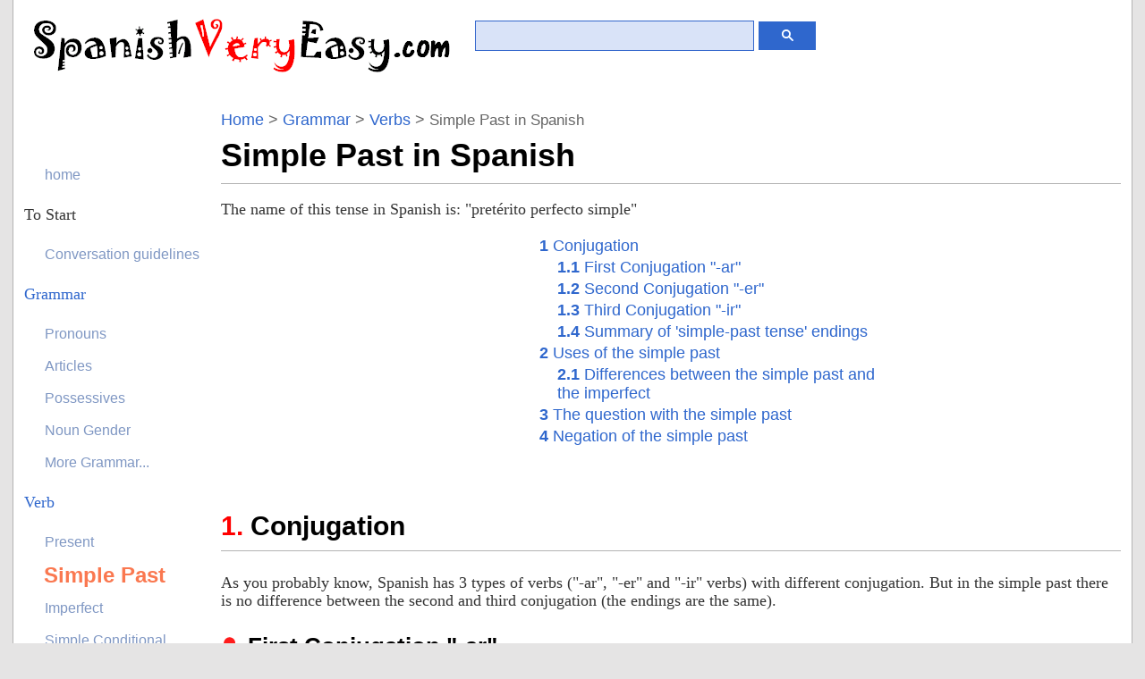

--- FILE ---
content_type: text/html; charset=utf-8
request_url: https://spanishveryeasy.com/simple-past
body_size: 5230
content:
<!DOCTYPE html><html lang='en'><head><link rel='Stylesheet' type='text/css' href='/include/common/StyleSheet.css'/><meta name='viewport' content='width=device-width, initial-scale=1.0, maximum-scale=2.0'/><link rel='alternate' media='only screen and (max-width: 640px)' href='https://www.SpanishVeryEasy.com/m/simple-past'/><script>function commentV(){var info = "";var name=document.getElementById("commentName").value;var comment=document.getElementById("commentArea").value;if(name==""){info+="\n - You must write your name"}if(comment==""){info+="\n - You must write your comment"}if(commentArea.length>400){info+="\n - The maximum size of the comment is 400 chars"}if(info!=""){info="_____________________________\nFound the next errors:\n"+info + "\n_____________________________\nPlease check the form!";alert(info);}else{document.commentbox.action="/simple-past";document.commentbox.submit();}}</script><link rel='shortcut icon' href='https://www.SpanishVeryEasy.com/favicon.ico'/><link rel='apple-touch-icon' href='/apple-touch-icon.png'/><meta name='robots' content='index,follow'/><meta http-equiv='content-type' content='text/html; charset=UTF-8'/><title>Simple Past in Spanish</title><link rel='canonical' href='https://www.spanishveryeasy.com/simple-past'/><script>(function(i,s,o,g,r,a,m){i['GoogleAnalyticsObject']=r;i[r]=i[r]||function(){(i[r].q=i[r].q||[]).push(arguments)},i[r].l=1*new Date();a=s.createElement(o), m=s.getElementsByTagName(o)[0];a.async=1;a.src=g;m.parentNode.insertBefore(a,m)})(window,document,'script','//www.google-analytics.com/analytics.js','ga');ga('create', 'UA-8570524-9', 'auto');ga('send', 'pageview');</script><script>function loadC(){var x=document.cookie;var y=(x.indexOf("ue_firstVisit=2") > -1);if(y==false){document.getElementById("privacyDiv").style.display = "block";}}function Listen(input){var playme = document.getElementById('playme');var audioType;audioType ='.mp3';playme.src='//audio.spanishveryeasy.com/audio/simple-past/'+input+audioType;playme.load();playme.play();}</script><script data-ad-client="ca-pub-4252590316261671" async src="https://pagead2.googlesyndication.com/pagead/js/adsbygoogle.js"></script> <meta name="description" content="The simple past is Spanish is the 'pretérito perfecto simple'. We explain the uses and the conjugation with examples."/></head><body onload='loadC();'><audio id='playme'>INFO: your browser cannot play sound files</audio><div id='all'><div id='header'><div id='logo' class='logo'><img  alt='SpanishVeryEasy.com' src='/img/ns/logo.png' width='478' height='86'/></div><div id='searchDiv'><form id='searchForm' action='/search' accept-charset='UTF-8'><input id='q' name='q' class='borderBlue' size='75' type='text' value=''/><button value='Search' id='searchButton' class='button' type='submit'></button></form></div></div><div id='container'><div id='center' class='column'><div class='newLink' id='navegation'><a href='https://www.spanishveryeasy.com'>Home</a> > 
      <a href="/grammar">Grammar</a> > <a href="/verbs">Verbs</a> >
    <span id='navegationTitle'>Simple Past in Spanish</span></div><h1>Simple Past in Spanish</h1><div class='fotoRight p0'><!--<a id='facebook' href='https://api.addthis.com/oexchange/0.8/forward/facebook/offer?pco=tbx32nj-1.0&amp;url=https%3A%2F%2Fwww.SpanishVeryEasy.com/simple-past&amp;pubid=ra-4dfb93e72b5cc695' rel='nofollow' target='_blank'></a><a id='twitter' href='https://api.addthis.com/oexchange/0.8/forward/twitter/offer?pco=tbx32nj-1.0&amp;url=https%3A%2F%2Fwww.SpanishVeryEasy.com/simple-past&amp;pubid=ra-4dfb93e72b5cc695' rel='nofollow' target='_blank'></a><a id='addThis' href='https://www.addthis.com/bookmark.php?source=tbx32nj-1.0&amp;=250&amp;pubid=ra-4dfb93e72b5cc695&amp;url=https%3A%2F%2Fwww.SpanishVeryEasy.com/simple-past' rel='nofollow' target='_blank'></a>--></div><p>The name of this tense in Spanish is: "pretérito perfecto simple"</p><div><div id='social'><script async src="//pagead2.googlesyndication.com/pagead/js/adsbygoogle.js"></script>
<!-- aleman336_280_up -->
<ins class="adsbygoogle aleman336_280_up"
style="display:inline-block;width:336px;height:280px" data-ad-client="ca-pub-4252590316261671" data-ad-slot="4467510392"></ins>
<script>
(adsbygoogle = window.adsbygoogle || []).push({});
</script></div><div id='index'><ul><li><a href='#conjugation'><b>1</b> Conjugation</a><ul><li><a href='#conjugation-ar'><b>1.1</b> First Conjugation "-ar"</a></li><li><a href='#conjugation-er'><b>1.2</b> Second Conjugation "-er"</a></li><li><a href='#conjugation-ir'><b>1.3</b> Third Conjugation "-ir"</a></li><li><a href='#table'><b>1.4</b> Summary of 'simple-past tense' endings</a></li></ul></li><li><a href='#Uses-Simple-Past'><b>2</b> Uses of the simple past</a><ul><li><a href='#simple-past-and-imperfect'><b>2.1</b> Differences between the simple past and the imperfect</a></li></ul></li><li><a href='#question'><b>3</b> The question with the simple past</a></li><li><a href='#negation'><b>4</b> Negation of the simple past</a></li></ul></div><div id='bigTableFooter'></div></div><h2 id='conjugation'>Conjugation</h2><p>As you probably know, Spanish has 3 types of verbs ("-ar", "-er" and "-ir" verbs) with different conjugation. But in the simple past there is no difference between the second and third conjugation (the endings are the same).</p><h3 id='conjugation-ar'>First Conjugation "-ar"</h3><p>First, we will see the conjugation of the "ar" verbs:</p><p><b>saltar</b> (to jump)</p><table class='table1'><tr><th>First<br/>conjugation<br/>[stem] + "-ar"</th><th>Meaning</th></tr><tr><td>yo <b>salt<span class='mark'>é</span></b></td><td>I jumped</td></tr><tr class='odd'><td>tú <b>salt<span class='mark'>aste</span></b></td><td>you jumped</td></tr><tr><td>él <b>salt<span class='mark'>ó</span></b></td><td>he jumped</td></tr><tr class='odd'><td>nosotros <b>salt<span class='mark'>amos</span></b></td><td>we jumped</td></tr><tr><td>vosotros <b>salt<span class='mark'>asteis</span></b></td><td>you jumped</td></tr><tr class='odd'><td>ellos <b>salt<span class='mark'>aron</span></b></td><td>they jumped</td></tr></table><h3 id='conjugation-er'>Second Conjugation "-er"</h3><p>Next, we study the conjugation of the "er" verbs:</p><p><b>beber</b> (to drink)</p><table class='table1'><tr><th>First<br/>conjugation<br/>[stem] + "-er"</th><th>Meaning</th></tr><tr><td>yo <b>beb<span class='mark'>í</span></b></td><td>I drank</td></tr><tr class='odd'><td>tú <b>beb<span class='mark'>iste</span></b></td><td>you drank</td></tr><tr><td>él <b>beb<span class='mark'>ió</span></b></td><td>he drank</td></tr><tr class='odd'><td>nosotros <b>beb<span class='mark'>imos</span></b></td><td>we drank</td></tr><tr><td>vosotros <b>beb<span class='mark'>isteis</span></b></td><td>you drank</td></tr><tr class='odd'><td>ellos <b>beb<span class='mark'>ieron</span></b></td><td>they drank</td></tr></table><h3 id='conjugation-ir'>Third Conjugation "-ir"</h3><p>And finally the "ir" verbs:</p><p><b>vivir</b> (to live)</p><table class='table1'><tr><th>First<br/>conjugation<br/>[stem] + "-ir"</th><th>Meaning</th></tr><tr><td>yo <b>viv<span class='mark'>í</span></b></td><td>I lived</td></tr><tr class='odd'><td>tú <b>viv<span class='mark'>iste</span></b></td><td>you lived</td></tr><tr><td>él <b>viv<span class='mark'>ió</span></b></td><td>he lived</td></tr><tr class='odd'><td>nosotros <b>viv<span class='mark'>imos</span></b></td><td>we lived</td></tr><tr><td>vosotros <b>viv<span class='mark'>isteis</span></b></td><td>you lived</td></tr><tr class='odd'><td>ellos <b>viv<span class='mark'>ieron</span></b></td><td>they lived</td></tr></table><h3 id='table'>Summary of 'simple-past tense' endings</h3><p>Remember: the second and the third conjugation have the same conjugation for the simple past.</p><table class='table1'><tr><th>Pronoun</th><th>first<br/>conjugation<br/>[stem] + "-ar"</th><th>second<br/>conjugation<br/>[stem] + "-er"</th><th>third<br/>conjugation<br/>[stem] + "-ir"</th></tr><tr><td>yo</td><td><b>-é</b></td><td colspan='2'><b>-í</b></td></tr><tr class='odd'><td>tú</td><td><b>-aste</b></td><td colspan='2'><b>-iste</b></td></tr><tr><td>él</td><td><b>-ó</b></td><td colspan='2'><b>-ió</b></td></tr><tr class='odd'><td>nosotros</td><td><b>-amos</b></td><td colspan='2'><b>-imos</b></td></tr><tr><td>vosotros</td><td><b>-asteis</b></td><td colspan='2'><b>-isteis</b></td></tr><tr class='odd'><td>ellos</td><td><b>-aron</b></td><td colspan='2'><b>-ieron</b></td></tr></table><h2 id='Uses-Simple-Past'>Uses of the simple past</h2><ul><li>It is used for actions that <span class='auto-style2'>did NOT take place</span> regularly at a particular time in the past. It is widely used in stories and biographical works, where sequences of events in the past. <p class='sub'><span class='au' onclick="Listen('El-escribio-una-carta-la-metio-en-un-sobre-y-la-envio-por-correo');"><span class='germanStrong'>Él escribió una carta, la metió en un sobre, y la envió por correo</span>			</span><br/><span class='spanish'>He wrote a letter, put it in an envelope and mailed it</span></p><p class='sub'><span class='au' onclick="Listen('Mas-tarde-salio-de-casa-y-se-dirigio-a-la-cafeteria-de-enfrente-Pidio-un-cafe-y-se-comio-un-bizcocho');"><span class='germanStrong'>Más tarde salió de casa y se dirigió a la cafeteria de enfrente. Pidió un café y se comió un bizcocho</span>			</span><br/><span class='spanish'>Later, he left home and went to the cafeteria across the street. He ordered a coffee and ate a cake</span></p></li></ul><h3 id='simple-past-and-imperfect'>Differences between the simple past and the imperfect</h3><p>The <a href='//www.spanishveryeasy.com/imperfect-indicative'>imperfect</a> consists of actions that were <b>habitual</b>, done every Saturday, every month, every two days were... over a period of time in the past.</p><p>On the other hand, the <b>simple past</b> is for <b>specific actions</b> that did NOT happen regularly in the past.</p><p>Examples of simple past:</p><p class='sub'><span class='germanStrong'>Yo <u>viví</u> en Stuttgart durante dos años </span><br/><span class='spanish'>I lived in Stuttgar for two years</span></p><p class='sub'><span class='germanStrong'>Estando en Nueva York, me <u>compré</u> un coche </span><br/><span class='spanish'>Being in New York, I bought a car</span></p><p class='sub'><span class='germanStrong'>El viernes de la semana pasada <u>comí</u> con Loli </span><br/><span class='spanish'>On Friday last week I ate with Loli</span></p><p>Examples of Imperfect:</p><p class='sub'><span class='germanStrong'>Cuando <u>vivía</u> en Stuttgart, <u>salía</u> a caminar cada mañana </span><br/><span class='spanish'>When I lived in Stuttgart, I went for a walk every morning</span></p><p class='sub'><span class='germanStrong'>Estando en Nueva York, <u>paseaba</u> en mi coche todas las tardes </span><br/><span class='spanish'>While in New York, I took a drive in my care every afternoon</span></p><p class='sub'><span class='germanStrong'>Antes me <u>iba</u> cada viernes a comer con Luis </span><br/><span class='spanish'>Before, I went out to eat with Luis every Friday</span></p><h2 id='question'>The question with the simple past</h2><p>When we ask a question, generally, we switch the position of the verb to that of the personal pronoun.</p><table class='table1'><tr><th>Affirmation</th><th>Interrogation</th></tr><tr><td>tú bebiste<br/><span class='spanish'>you drank</span></td><td>¿bebiste (tú)?<br/><span class='spanish'>did you drink?</span></td></tr><tr class='odd'><td>ella saltó<br/><span class='spanish'>she jumped</span></td><td>¿saltó (ella)?<br/><span class='spanish'>did she jump?</span></td></tr></table><h2 id='negation'>Negation of the simple past</h2><p>To make the negative form, simply put the word "no" before the verb, or, in other words, to the left of the verb.</p><table class='table1'><tr><th>Affirmation</th><th>Negation</th></tr><tr><td>yo viajé<br/><span class='spanish'>I traveled</span></td><td>yo no viajé<br/><span class='spanish'>I didn't travel</span></td></tr><tr class='odd'><td>él durmió<br/><span class='spanish'>he slept</span></td><td>él no durmió<br/><span class='spanish'>he didn't sleep</span></td></tr></table><br/><p>In Spanish, if we know the personal pronoun in advance, it´s omitted in most cases, because it is implicit in the verb tense used to speak.</p><p>You can see more information about omitting the personal pronoun in the following link: <a href='//www.spanishveryeasy.com/personal-pronouns'>Personal pronouns (Pronombres personales)</a></p><br/><script async src="//pagead2.googlesyndication.com/pagead/js/adsbygoogle.js"></script>
<!-- aleman_dyn_down -->
<ins class="adsbygoogle aleman_dyn_down"
style="display:inline-block;width:728px;height:300px" data-ad-client="ca-pub-4252590316261671" data-ad-slot="6173552433"></ins>
<script>
(adsbygoogle = window.adsbygoogle || []).push({});
</script><div id='footer' class='newLink'><p><b><a href='/grammar'>Grammar</a> | <a href='/glossaries'>Glossaries</a> | <a href='/practical'>Practical Spanish</a></b></p><p id='copyrightLine'>Copyright www.SpanishVeryEasy.com 2008-2026  v9| <a href='/cookies-policy'>Privacy policy</a> | <a href='/term-of-use'>Term of use</a></p></div></div>  <!--center--><div id='left' class='column'><br/><br/><br/><ul class='menu'><li><a href='/'>home</a></li></ul><span class='menuTitle2'>To Start</span><ul class='menu'><li><a href='/conversation'>Conversation guidelines</a></li></ul><span class='newLink menuTitle2'><a href='/grammar'>Grammar</a></span><ul class='menu'><li><a href='/personal-pronouns'>Pronouns</a></li><li><a href='/articles'>Articles</a></li><li><a href='/possessives'>Possessives</a></li><li><a href='/gender'>Noun Gender</a></li><li><a href='/grammar'>More Grammar...</a></li></ul><span class='newLink menuTitle2'><a href='/verbs'>Verb</a></span><ul class='menu'><li><a href='/present-indicative'>Present</a></li><li><span class='menuSelected'>Simple Past</span></li><li><a href='/imperfect-indicative'>Imperfect</a></li><li><a href='/simple-conditional'>Simple Conditional</a></li><li><a href='/simple-future'>Simple Future</a></li><li><a href='/verbs'>More...</a></li></ul><span class='newLink menuTitle2'><a href='/practical'>Practical Spanish</a></span><ul class='menu'><li><a href='/usted-vs-tu'>Formal and informal terms</a></li><li><a href='/happy-birthday'>Happy birthday</a></li></ul><span class='newLink menuTitle2'><a href='/glossaries'>Vocabulary</a></span><ul class='menu'><li><a href='/numbers'>Numbers</a></li><li><a href='/countries'>Countries</a></li><li><a href='/animals'>Animals</a></li><li><a href='/colors'>Colors</a></li><li><a href='/glossaries'>More Vocabulary...</a></li></ul><span class='menuTitle2'>Other Languages</span><ul class='menu'><li><a href='https://www.germanveryeasy.com'>GermanVeryEasy.com</a></li></ul><br/></div></div> <!--container--></div> <!--all--></body></html>

--- FILE ---
content_type: text/html; charset=utf-8
request_url: https://www.google.com/recaptcha/api2/aframe
body_size: 267
content:
<!DOCTYPE HTML><html><head><meta http-equiv="content-type" content="text/html; charset=UTF-8"></head><body><script nonce="HrYo_nMRLko0f_AYa_GA5Q">/** Anti-fraud and anti-abuse applications only. See google.com/recaptcha */ try{var clients={'sodar':'https://pagead2.googlesyndication.com/pagead/sodar?'};window.addEventListener("message",function(a){try{if(a.source===window.parent){var b=JSON.parse(a.data);var c=clients[b['id']];if(c){var d=document.createElement('img');d.src=c+b['params']+'&rc='+(localStorage.getItem("rc::a")?sessionStorage.getItem("rc::b"):"");window.document.body.appendChild(d);sessionStorage.setItem("rc::e",parseInt(sessionStorage.getItem("rc::e")||0)+1);localStorage.setItem("rc::h",'1768992876521');}}}catch(b){}});window.parent.postMessage("_grecaptcha_ready", "*");}catch(b){}</script></body></html>